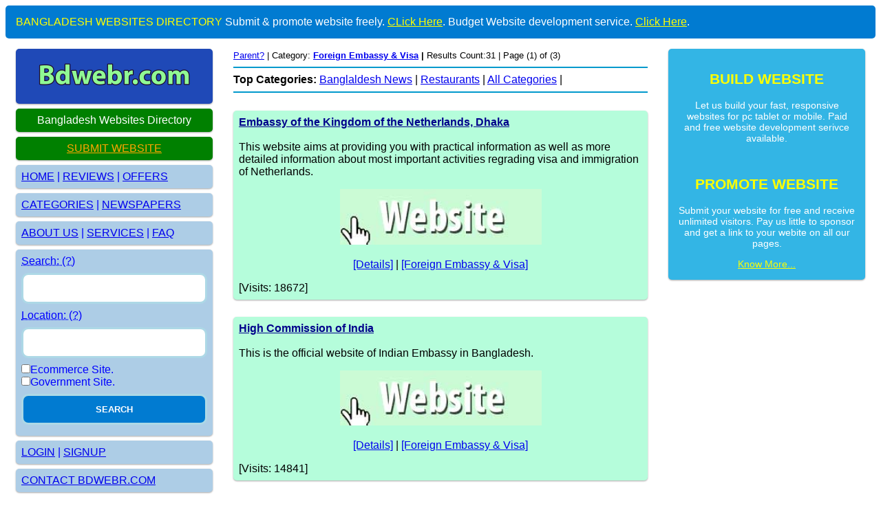

--- FILE ---
content_type: text/html; charset=UTF-8
request_url: http://bdwebr.com/index.php?catid=6018
body_size: 4342
content:
 



<!DOCTYPE html>
<html>
<head>

<link rel="icon" href="images/favicon_icon.gif" type="image/gif" sizes="16x16">

<link rel="shortcut icon" href="images/favicon_icon.gif" type="image/gif" />
<link rel="icon" type="image/gif" sizes="192x192"  href="/images/favicon_icon.gif">
<link rel="icon" type="image/gif" sizes="32x32" href="/images/favicon_icon.gif">
<link rel="icon" type="image/gif" sizes="96x96" href="/images/favicon_icon.gif">
<link rel="icon" type="image/gif" sizes="16x16" href="/images/favicon_icon.gif">

<meta name="viewport" content="width=device-width, initial-scale=1.0">

<LINK REL="stylesheet" TYPE="text/css" HREF="css/style_responsive.css">

<TITLE>Foreign Embassy & Visa - Bangladesh.</TITLE><meta name='description' content='Websites of different countries embassies in Bangladesh and Bangladeshi missions abroad.' /><meta name='keywords' content='foreign, mission, embassy, ambassador, visa, immigration, migration, info, information' />
</head>
<body>

<div class="header">
<font size='l2' color="#FFFF00">BANGLADESH WEBSITES DIRECTORY</font> Submit & promote website freely. <a href='product_services.php#topic3'><font color="yellow">CLick Here</font></a>. Budget Website development service. <a href='http://www.bdwebr.com/hit.php?id=379393'> <font color="yellow">Click Here</font></a>.</div>


<div class="row">
<div class="col-3 col-s-3 menu">

<style type="text/css">
#menulink {
 display: block;
}
</style>

<script language="JavaScript">
function showOrHide(zap) {
 if (document.getElementById) {
  var abra = document.getElementById(zap).style;
  if (abra.display == "block") {
   abra.display = "none";
   } else {
   abra.display = "block";
  } 
  return false;
  } else {
  return true;
 }
}
</script>


<ul>
	<li style="background-image:none;background-color:#1f49b7;background-repeat:no-repeat;background-position:center"><img src="images/bdwebr.jpg" style="height:auto;width:100%"></li>
	<li style="text-align:center;background-image:none;background-color:green;color:white">Bangladesh Websites Directory</li>
	<li style="text-align:center;background-image:none;background-color:green;color:white"><a href='submit.php?catid=7136&catname=Uncategorized'><font color='orange'>SUBMIT WEBSITE</font></a></li>
</ul>

<ul id="menulink">
	<li><a href="index.php">HOME</a> | <a href="reviews.php">REVIEWS</a> | <a href="reviews.php?offer=true">OFFERS</a></li>
	<li><a href="categories.php">CATEGORIES</a> | <a href="index.php?catid=6021&catname=News+Papers&orderby=hit&ordersort=DESC&Submit1=TOP">NEWSPAPERS</a></li>
	<li><a href="aboutus.php">ABOUT US</a> | <a href="product_services.php">SERVICES</a> | <a href="faq.php">FAQ</a></li>

	<li>
		<form method="GET" action="index.php">
			<input type='hidden' name='setsearch' value='true'>
									<acronym title='(name, description, keywords etc..)'>Search: (?)</acronym><br>
			<input class="inputForm" type="text" name="SearchString" value="" />
			<div id="suggesstion-box-name"></div>
			<acronym title='(address, area, city, zip, state etc..)'>Location: (?)</acronym><br>
			<input class="inputForm" type="text" name="location" value=""/>
			<div id="suggesstion-box-location"></div>
				
	<input class="inputForm" style="width:auto" name="ecommerce_provider" type="checkbox" value=true  />Ecommerce Site.<br>
	<input class="inputForm" style="width:auto" name="government_site" type="checkbox" value=true  />Government Site.<br>

			<input class='inputForm' type='hidden' name='catid' value='6018'><input class='inputForm' type='hidden' name='catname' value=''>			<input class='inputForm' name="Submit1" type="submit" value="SEARCH" />
		</form>
	</li>


	<li>
	<a href='login.php'>LOGIN</a> | <a href='login.php#signup'>SIGNUP</a>	</li>

		
		

	<li><a href='profile.php?showprofile=true&id=379441#feedbackform'>CONTACT BDWEBR.COM</a></li>
	
	
	
</ul>



<ul>
	<li>
		<a href="#" onclick="return showOrHide('menulink');">MENU</a> | 
		<a href="index.php">HOME</a> | 
		<a href="categories.php">CATEGORIES</a>
	</li>
</ul>

<br>

<ul>
	<li style="background-image:none;background-color:#003300;color:white;">
			CATEGORIES
	</li>	
	<li style='background-image:none;background-color:InfoBackground;color:white'><a href='index.php?catid=6018'>Foreign Embassy & Visa</a> [<font color='#D600FF'></b>31</b></font>]</li><li style='background-image:none;background-color:InfoBackground;color:white'><a href='index.php?catid=6020'>Hotels & Guest Houses</a> [<font color='#D600FF'></b>41</b></font>]</li><li style='background-image:none;background-color:InfoBackground;color:white'><a href='index.php?catid=6415'>Tour Operators and Promoters</a> [<font color='#D600FF'></b>33</b></font>]</li><li style='background-image:none;background-color:InfoBackground;color:white'><a href='index.php?catid=6069'>Transportation Air Sea Train & Bus</a> [<font color='#D600FF'></b>5</b></font>]</li><li style='background-image:none;background-color:InfoBackground;color:white'><a href='index.php?catid=6463'>Travel Agents (Agencies)</a> [<font color='#D600FF'></b>8</b></font>]</li></ul>


</div>

<div class="col-6 col-s-9">

<font size='2'><a href='categories.php?parentid=6000'>Parent?</a> | Category: <b><a href='index.php?catid=6018&catname=Foreign Embassy & Visa'>Foreign Embassy & Visa</a> | </b> Results Count:31 | Page (1) of (3) </font>	<hr color='#0099cc'>
	<b>Top Categories:</b> <a href="http://www.bdwebr.com/categories.php?parentid=5995">Banglaldesh News</a> | 
						   <a href="http://www.bdwebr.com/index.php?catid=6056">Restaurants</a> | 
						   <a href="http://www.bdwebr.com/categories.php">All Categories</a> | 
	<hr color='#0099cc'>

<br>


<div class="menu">
<ul>
	<li style="background-image:none;background-color:#B5FDDB;color:black">
<a href='profile.php?showprofile=true&id=330947'><font size='3' color='darkblue'><b>Embassy of the Kingdom of the Netherlands, Dhaka</b></font></a><br><br>This website aims at providing you with practical information as well as more detailed information about most important activities regrading visa and immigration of Netherlands.<BR><p align='center'><a href='hit.php?id=330947'><img style='width:50%;height:auto;' border='0' src='images/website.jpg' type='image'></a></p><p align='center'><a href='profile.php?showprofile=true&id=330947'>[Details]</a> | <a href='index.php?catid=6018'>[Foreign Embassy & Visa]</a></p>[Visits: 18672]<br></li><br>
	<li style="background-image:none;background-color:#B5FDDB;color:black">
<a href='profile.php?showprofile=true&id=330729'><font size='3' color='darkblue'><b>High Commission of India</b></font></a><br><br>This is the official website of Indian Embassy in Bangladesh.<BR><p align='center'><a href='hit.php?id=330729'><img style='width:50%;height:auto;' border='0' src='images/website.jpg' type='image'></a></p><p align='center'><a href='profile.php?showprofile=true&id=330729'>[Details]</a> | <a href='index.php?catid=6018'>[Foreign Embassy & Visa]</a></p>[Visits: 14841]<br></li><br>
	<li style="background-image:none;background-color:#B5FDDB;color:black">
<a href='profile.php?showprofile=true&id=330468'><font size='3' color='darkblue'><b>U.S. Embassy in Bangladesh</b></font></a><br><br>The United States Embassy to Bangladesh is comprised of Political/Economic/Commercial, Public Affairs, Administrative  and Consular Sections. They provide services related to visa and immigration.<BR><p align='center'><a href='hit.php?id=330468'><img style='width:50%;height:auto;' border='0' src='images/website.jpg' type='image'></a></p><p align='center'><a href='profile.php?showprofile=true&id=330468'>[Details]</a> | <a href='index.php?catid=6018'>[Foreign Embassy & Visa]</a></p>[Visits: 14226]<br></li><br>
	<li style="background-image:none;background-color:#B5FDDB;color:black">
<a href='profile.php?showprofile=true&id=333140'><font size='3' color='darkblue'><b>British High Commission, Dhaka</b></font></a><br><br>This is the page of the British High Commission, Dhaka, Bangladesh. Here you can get visa, immigration and consultancy support.<BR><p align='center'><a href='hit.php?id=333140'><img style='width:50%;height:auto;' border='0' src='images/website.jpg' type='image'></a></p><p align='center'><a href='profile.php?showprofile=true&id=333140'>[Details]</a> | <a href='index.php?catid=6018'>[Foreign Embassy & Visa]</a></p>[Visits: 12066]<br></li><br>
	<li style="background-image:none;background-color:#B5FDDB;color:black">
<a href='profile.php?showprofile=true&id=330948'><font size='3' color='darkblue'><b>Embassy of Norway in Bangladesh</b></font></a><br><br>This is the official website of the Embassy of Norway in Bangladesh.<BR><p align='center'><a href='hit.php?id=330948'><img style='width:50%;height:auto;' border='0' src='images/website.jpg' type='image'></a></p><p align='center'><a href='profile.php?showprofile=true&id=330948'>[Details]</a> | <a href='index.php?catid=6018'>[Foreign Embassy & Visa]</a></p>[Visits: 9580]<br></li><br>
	<li style="background-image:none;background-color:#B5FDDB;color:black">
<a href='profile.php?showprofile=true&id=330707'><font size='3' color='darkblue'><b>Embassy of Sweden</b></font></a><br><br>One purpose of this website is to provide news and information about Sweden, that we hope, will be contributing to a further deepening and widening of the links between Bangladesh and Sweden.<BR><p align='center'><a href='hit.php?id=330707'><img style='width:50%;height:auto;' border='0' src='images/website.jpg' type='image'></a></p><p align='center'><a href='profile.php?showprofile=true&id=330707'>[Details]</a> | <a href='index.php?catid=6018'>[Foreign Embassy & Visa]</a></p>[Visits: 9136]<br></li><br>
	<li style="background-image:none;background-color:#B5FDDB;color:black">
<a href='profile.php?showprofile=true&id=330944'><font size='3' color='darkblue'><b>Embassy of Japan in Bangladesh</b></font></a><br><br>Embassy of Japan in Bangladeh. Find information about immigration visa, tourism, cultural activities etc.<BR><p align='center'><a href='hit.php?id=330944'><img style='width:50%;height:auto;' border='0' src='images/website.jpg' type='image'></a></p><p align='center'><a href='profile.php?showprofile=true&id=330944'>[Details]</a> | <a href='index.php?catid=6018'>[Foreign Embassy & Visa]</a></p>[Visits: 9058]<br></li><br>
	<li style="background-image:none;background-color:#B5FDDB;color:black">
<a href='profile.php?showprofile=true&id=330670'><font size='3' color='darkblue'><b>Australian high commission</b></font></a><br><br>The Australian High Commission, Dhaka is the official representative of the Australian Government in Bangladesh. It provides a range of services directly to the public in the form of consular, immigration and public affairs activities.<BR><p align='center'><a href='hit.php?id=330670'><img style='width:50%;height:auto;' border='0' src='images/website.jpg' type='image'></a></p><p align='center'><a href='profile.php?showprofile=true&id=330670'>[Details]</a> | <a href='index.php?catid=6018'>[Foreign Embassy & Visa]</a></p>[Visits: 8795]<br></li><br>
	<li style="background-image:none;background-color:#B5FDDB;color:black">
<a href='profile.php?showprofile=true&id=330708'><font size='3' color='darkblue'><b>The European Commission</b></font></a><br><br>The European Commission Delegation to Dhaka, one of 120 EC Delegations around the globe, with the objective of fostering closer ties between the European Community and Bangladesh in the fields of development and economic co-operation.<BR><p align='center'><a href='hit.php?id=330708'><img style='width:50%;height:auto;' border='0' src='images/website.jpg' type='image'></a></p><p align='center'><a href='profile.php?showprofile=true&id=330708'>[Details]</a> | <a href='index.php?catid=6018'>[Foreign Embassy & Visa]</a></p>[Visits: 8616]<br></li><br>
	<li style="background-image:none;background-color:#B5FDDB;color:black">
<a href='profile.php?showprofile=true&id=330480'><font size='3' color='darkblue'><b>Canadian High Commission in Dhaka, Bangladesh</b></font></a><br><br>The official website of Canadian Embassy in Bangladesh.<BR><p align='center'><a href='hit.php?id=330480'><img style='width:50%;height:auto;' border='0' src='images/website.jpg' type='image'></a></p><p align='center'><a href='profile.php?showprofile=true&id=330480'>[Details]</a> | <a href='index.php?catid=6018'>[Foreign Embassy & Visa]</a></p>[Visits: 8334]<br></li><br>
	<li style="background-image:none;background-color:#B5FDDB;color:black">
<a href='profile.php?showprofile=true&id=330946'><font size='3' color='darkblue'><b>Embassy of Germany in Dhaka</b></font></a><br><br>This is the official website for the embassy of Germany in Bangladesh.<BR><p align='center'><a href='hit.php?id=330946'><img style='width:50%;height:auto;' border='0' src='images/website.jpg' type='image'></a></p><p align='center'><a href='profile.php?showprofile=true&id=330946'>[Details]</a> | <a href='index.php?catid=6018'>[Foreign Embassy & Visa]</a></p>[Visits: 8288]<br></li><br>
	<li style="background-image:none;background-color:#B5FDDB;color:black">
<a href='profile.php?showprofile=true&id=331172'><font size='3' color='darkblue'><b>Bangladesh High Commission, New Delhi</b></font></a><br><br>Official website of the Bangladesh High Commission in New Delhi.<BR><p align='center'><a href='hit.php?id=331172'><img style='width:50%;height:auto;' border='0' src='images/website.jpg' type='image'></a></p><p align='center'><a href='profile.php?showprofile=true&id=331172'>[Details]</a> | <a href='index.php?catid=6018'>[Foreign Embassy & Visa]</a></p>[Visits: 7240]<br></li><br>
	<li style="background-image:none;background-color:#B5FDDB;color:black">
<a href='profile.php?showprofile=true&id=330564'><font size='3' color='darkblue'><b>Bangladesh Embassy in Washington DC</b></font></a><br><br>This is the Bangladesh Embassy in Washington DC and provides helpful information regarding Bangladesh, and about the functioning of the various wings of this Embassy.<BR><p align='center'><a href='hit.php?id=330564'><img style='width:50%;height:auto;' border='0' src='images/website.jpg' type='image'></a></p><p align='center'><a href='profile.php?showprofile=true&id=330564'>[Details]</a> | <a href='index.php?catid=6018'>[Foreign Embassy & Visa]</a></p>[Visits: 7118]<br></li><br>
	<li style="background-image:none;background-color:#B5FDDB;color:black">
<a href='profile.php?showprofile=true&id=332857'><font size='3' color='darkblue'><b>The Consulate General of Bangladesh New York</b></font></a><br><br>The Consulate General of Bangladesh in New York provides consular services to expatriate Bangladeshi community and foreign nationals residing in its area of jurisdiction.<BR><p align='center'><a href='hit.php?id=332857'><img style='width:50%;height:auto;' border='0' src='images/website.jpg' type='image'></a></p><p align='center'><a href='profile.php?showprofile=true&id=332857'>[Details]</a> | <a href='index.php?catid=6018'>[Foreign Embassy & Visa]</a></p>[Visits: 6114]<br></li><br>
	<li style="background-image:none;background-color:#B5FDDB;color:black">
<a href='profile.php?showprofile=true&id=330945'><font size='3' color='darkblue'><b>Embassy of France in Bangladesh</b></font></a><br><br>Find out information about Frances Trousim, Education, Visa, immigration and more information from this official website of France Embassy.<BR><p align='center'><a href='hit.php?id=330945'><img style='width:50%;height:auto;' border='0' src='images/website.jpg' type='image'></a></p><p align='center'><a href='profile.php?showprofile=true&id=330945'>[Details]</a> | <a href='index.php?catid=6018'>[Foreign Embassy & Visa]</a></p>[Visits: 5952]<br></li><br>


<li style="background-image:none;background-color:red;color:silver">
PAGE : <B>1</B> <A HREF="index.php?page=2&ordersort=DESC&orderby=HIT&catid=6018&catname=Foreign+Embassy+%26+Visa&show_suspended=&show_reportbad=&location=&SearchString=&setsearch=&search_filter=&ecommerce_provider=&government_site=">2</A>  <A HREF="index.php?page=3&ordersort=DESC&orderby=HIT&catid=6018&catname=Foreign+Embassy+%26+Visa&show_suspended=&show_reportbad=&location=&SearchString=&setsearch=&search_filter=&ecommerce_provider=&government_site=">3</A> <A HREF="index.php?page=2&ordersort=DESC&orderby=HIT&catid=6018&catname=Foreign+Embassy+%26+Visa&show_suspended=&show_reportbad=&location=&SearchString=&setsearch=&search_filter=&ecommerce_provider=&government_site=">Next >></A></li>


</ul>
</div>






</div>



<div class="col-3 col-s-12">
<div class="aside" >
<h2><font color="#FFFF00">BUILD WEBSITE</font></h2>
<p>Let us build your fast, responsive websites for pc tablet or mobile. Paid and free website development serivce available.</p>
<br>

<h2><font color="yellow">PROMOTE WEBSITE</font></h2>
<p>Submit your website for free and receive unlimited visitors. Pay us little to sponsor and get a link to your webite on all our pages.</p>
<a href="product_services.php#topic3"><font color="yellow">Know More...</font></a><br>
</div>

<br>


<br></div>

</div>

<div class="footer">
<p>Copyright &copy; 2001-2026 <a href="http://www.bdwebr.com">www.bdwebr.com</a> | <a href='profile.php?showprofile=true&id=379441#feedbackform'>Contact bdwebr.com</a>

<br><br>

<a href='terms.php'>Terms of Service</a>

</p>




Page Views: 11211060 | Page Views R: 9455630 | Page Views H: 1755429<br></div>

<p>&nbsp;</p>
<p>&nbsp;</p>

</body>
</html>


--- FILE ---
content_type: text/css
request_url: http://bdwebr.com/css/style_responsive.css
body_size: 1078
content:
* {
    box-sizing: border-box;
}
img {
    width: 100%;
    height: auto;
}

input {/*Samir added*/
	width: 100%;
}

input[type=submit] {    
    padding: 12px 20px;
    margin: 8px 0;
    box-sizing: border-box;
    border: 3px solid lightblue;
    outline: none;	
	font-weight: bold;
	background-color: #017bd1;
    border-radius: 10px;
	color:#ffffff;
}

input[type=submit]:hover {    
    padding: 12px 20px;
    margin: 8px 0;
    box-sizing: border-box;
    border: 3px solid lightblue;
    outline: none;	
	font-weight: bold;
	background-color: #0362a4;
    border-radius: 10px;
	color:#ffffff;
}

input[type=reset] {    
    padding: 12px 20px;
    margin: 8px 0;
    box-sizing: border-box;
    outline: none;
    border: 3px solid lightblue;
	font-weight: bold;
	background-color: #017bd1;
    border-radius: 10px;
	color:#ffffff;
}

input[type=reset]:hover {    
    padding: 12px 20px;
    margin: 8px 0;
    box-sizing: border-box;
    outline: none;
    border: 3px solid lightblue;
	font-weight: bold;
	background-color: #0362a4;
    border-radius: 10px;
	color:#ffffff;
}

.input_select {    
    padding: 12px 20px;
    margin: 8px 0;
    box-sizing: border-box;
    outline: none;
    border: 3px solid lightblue;
	width: 100%;
    border-radius: 10px;
}

input[type=text] {    
    padding: 12px 20px;
    margin: 8px 0;
    box-sizing: border-box;
    outline: none;
    border: 3px solid lightblue;
    border-radius: 10px;
}

input[type=text]:focus {
    background-color: #EAFFFF;
    border-radius: 1px;
    border: 3px solid pink;
    border-radius: 10px;
}

input[type=password] {    
    padding: 12px 20px;
    margin: 8px 0;
    box-sizing: border-box;
    outline: none;
    border: 3px solid lightblue;
    border-radius: 10px;
}

input[type=password]:focus {
    background-color: #EAFFFF;
    border: 3px solid pink;
    border-radius: 1px;
    border-radius: 10px;
}

.row:after {
    content: "";
    clear: both;
    display: block;
}
[class*="col-"] {
    float: left;
    padding: 15px;
    width: 100%;
}
@media only screen and (min-width: 600px) {
    .col-s-1 {width: 8.33%;}
    .col-s-2 {width: 16.66%;}
    .col-s-3 {width: 25%;}
    .col-s-4 {width: 33.33%;}
    .col-s-5 {width: 41.66%;}
    .col-s-6 {width: 50%;}
    .col-s-7 {width: 58.33%;}
    .col-s-8 {width: 66.66%;}
    .col-s-9 {width: 75%;}
    .col-s-10 {width: 83.33%;}
    .col-s-11 {width: 91.66%;}
    .col-s-12 {width: 100%;}
}
@media only screen and (min-width: 768px) {
    .col-1 {width: 8.33%;}
    .col-2 {width: 16.66%;}
    .col-3 {width: 25%;}
    .col-4 {width: 33.33%;}
    .col-5 {width: 41.66%;}
    .col-6 {width: 50%;}
    .col-7 {width: 58.33%;}
    .col-8 {width: 66.66%;}
    .col-9 {width: 75%;}
    .col-10 {width: 83.33%;}
    .col-11 {width: 91.66%;}
    .col-12 {width: 100%;}
}
html {
	font-family: Verdana, Geneva, Tahoma, sans-serif;
}
.header {
    background-color: #0099cc;
	border-radius: 5px;
    color: #ffffff;
    padding: 15px;
    overflow-x:auto;
	background-image: url("../images/back1.jpg");
}
.tablediv {
    background-color: #0099cc;
	border-radius: 5px;
    color: #ffffff;
    padding: 15px;
    overflow-x:auto;
	background-image: url("../images/back1.jpg");
}
.menu ul {
    list-style-type: none;
    margin: 0;
    padding: 0;
}
.menu li {
	border-radius: 5px;
    padding: 8px;
    margin-bottom: 7px;
    background-color :#33b5e5;
    color: blue;
    box-shadow: 0 1px 3px rgba(0,0,0,0.12), 0 1px 2px rgba(0,0,0,0.24);
	background-image: url("../images/back4.jpg");
}
.menu li:hover {
    background-color: #0099cc;
   	background-image: url("../images/back3.jpg");
}
.aside {
	border-radius: 5px;
    background-color: #33b5e5;
    padding: 15px;
    color: #ffffff;
    text-align: center;
    font-size: 14px;
    box-shadow: 0 1px 3px rgba(0,0,0,0.12), 0 1px 2px rgba(0,0,0,0.24);
}
.footer {
	border-radius: 5px;
    background-color: #0099cc;
    color: #ffffff;
    text-align: center;
    font-size: 12px;
    padding: 15px;
	background-image: url("../images/back1.jpg");
}
.inputForm
{    
    width: 100%;
    padding: 4px 4px;
    margin: 1px 0;
    display:inline-block;
	border: 1px solid aqua;
    border-radius: 10px;
    box-sizing: border-box;    
    color:#186DFC;
}